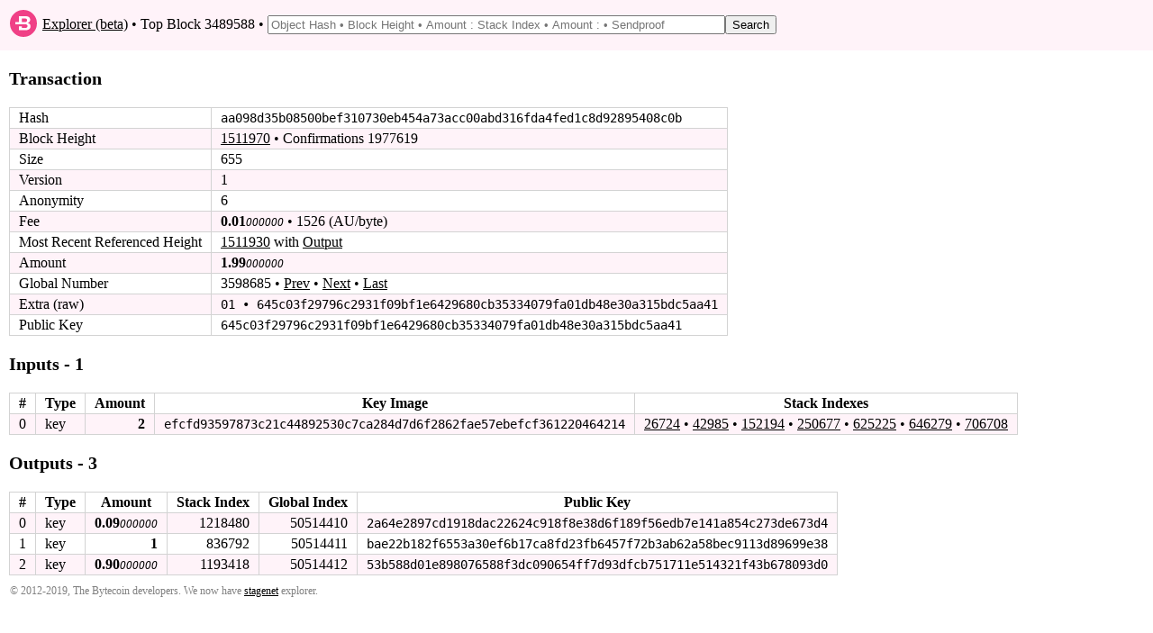

--- FILE ---
content_type: text/html; charset=utf-8
request_url: https://explorer.bytecoin.org/tx?num=3598685
body_size: 2209
content:
<!DOCTYPE HTML>
<html lang="en">
<head>
    <meta id="viewport" name="viewport" content ="width=device-width, user-scalable=yes" />
    <title>Bytecoin Block Explorer - Transaction aa098d35b08500bef310730eb454a73acc00abd316fda4fed1c8d92895408c0b</title>
    <link rel="stylesheet" type="text/css" href="static/index.css?v=14">

</head>
<body>
<header>
    <table style="width:100%"><tr><td style="width:30px">
        <svg xmlns="http://www.w3.org/2000/svg" width="30px" viewBox="0 0 215.99 215.99">
            <circle fill="#f04086" cx="107.99" cy="107.99" r="107.99"></circle>
            <path fill="#fff" d="M158.2 113.09q-6.37-7.05-18.36-8.75v-.17c7-1.13 12.5-4 16.24-8.59a25.09 25.09 0 0 0 5.82-16.23c0-9.86-3.18-16.56-9.75-21.83s-16.44-7-29.81-7h-50.5v47h-29v18H122c6.23 0 10.91.44 14 2.93s4.67 5.71 4.67 10.47-1.56 8.82-4.67 11.37-7.79 4.23-14 4.23H94.84v-14h-23v32H124c13.26 0 23.4-3.46 30.43-8.84s10.33-13.33 10.33-23.08a25.72 25.72 0 0 0-6.56-17.51zm-39.1-15.62H94.84v-29h24.26c12.47 0 18.7 4.87 18.7 14.5s-6.23 14.5-18.7 14.5z"></path>
        </svg></td><td>&nbsp;<a href="/">Explorer (beta)</a> &bull; Top Block 3489588 &bull; <form style="display: inline" action="/search" method="get"><input class="search" type="text" name="search" placeholder="Object Hash &bull; Block Height &bull; Amount : Stack Index &bull; Amount : &bull; Sendproof" value=""/><input type="submit" value="Search"/></form></td></tr>
    </table>
</header>
<div id="main_div">

    

    

    

    <p class="bigbold">Transaction<br/></p>
    
    <table class="border_table">
    <tr><td>Hash</td><td class="fixedfont"><span class="ha">aa098d</span><span class="ham">35b08500bef310730eb454a73acc00abd316fda4fed1c8d92895</span><span class="ha">408c0b</span></td></tr>
    <tr><td>Block Height</td><td><a href='block?height=1511970'>1511970</a> &bull; Confirmations 1977619</td></tr>
    <tr><td>Size</td><td>655</td></tr>
    <tr><td>Version</td><td>1</td></tr>
    
        <tr><td>Anonymity</td><td>6</td></tr>
        <tr><td>Fee</td><td><span class="amount">0.01</span><span class="amount2">000000</span> &bull; 1526 (AU/byte)</td></tr>
        <tr><td><span class="hidemobile">Most Recent Referenced Height</span><span class="showmobilespan">Most Recent Ref.</span></td><td><a href='block?height=1511930'>1511930</a> with <a href="gi?amount=200000000&index=706708">Output</a></td></tr>
    
        
        <tr><td>Amount</td><td><span class="amount">1.99</span><span class="amount2">000000</span></td></tr>
        
        
            <tr><td title="(excluding coinbase)">Global Number</td><td>3598685 &bull; <a href='tx?num=3598684'>Prev</a> &bull; <a href='tx?num=3598686'>Next</a> &bull; <a href='tx?num=4419126'>Last</a></td></tr>
        
    
    
    <tr><td>Extra (raw)</td><td class="fixedfont">01 &bull; 645c03f29796c2931f09bf1e6429680c​b35334079fa01db48e30a315bdc5aa41</td></tr>
    
    
       <tr><td>Public Key</td><td class="fixedfont"><span class="ha">645c03</span><span class="ham">f29796c2931f09bf1e6429680cb35334079fa01db48e30a315bd</span><span class="ha">c5aa41</span></td></tr>
    
    
    
    
        
        

    </table>
    
    <p class="bigbold">Inputs - 1<br/></p>
    <table class="border_table">
        
            <tr><th title="Index in transaction">#</th><th>Type</th><th>Amount</th><th>Key Image</th><th>Stack Indexes</th></tr>
                
            <tr><td>0</td><td>key</td><td style="text-align: right;"><span class="amount">2</span><span class="amount2"></span></td><td class="fixedfont"><span class="ha">efcfd9</span><span class="ham">3597873c21c44892530c7ca284d7d6f2862fae57ebefcf361220</span><span class="ha">464214</span></td>
        <td style="text-align: right;"><a href="gi?amount=200000000&index=26724">26724</a> &bull; <a href="gi?amount=200000000&index=42985">42985</a> &bull; <a href="gi?amount=200000000&index=152194">152194</a> &bull; <a href="gi?amount=200000000&index=250677">250677</a> &bull; <a href="gi?amount=200000000&index=625225">625225</a> &bull; <a href="gi?amount=200000000&index=646279">646279</a> &bull; <a href="gi?amount=200000000&index=706708">706708</a></td>
        
        </tr>
                
        
    </table>
    <p class="bigbold">Outputs - 3<br/></p>
    <table class="border_table">
        <tr><th title="Index in transaction">#</th><th>Type</th><th>Amount</th><th>Stack Index</th><th>Global Index</th><th>Public Key</th></tr>
            
        <tr>
            <td>0</td>
        
            <td>key</td>
            <td style="text-align: right;"><span class="amount">0.09</span><span class="amount2">000000</span></td>
             <td style="text-align: right;">1218480</td>
            <td style="text-align: right;">50514410</td>
            <td class="fixedfont"><span class="ha">2a64e2</span><span class="ham">897cd1918dac22624c918f8e38d6f189f56edb7e141a854c273d</span><span class="ha">e673d4</span>
            
            </td>
            </tr>
            
        <tr>
            <td>1</td>
        
            <td>key</td>
            <td style="text-align: right;"><span class="amount">1</span><span class="amount2"></span></td>
             <td style="text-align: right;">836792</td>
            <td style="text-align: right;">50514411</td>
            <td class="fixedfont"><span class="ha">bae22b</span><span class="ham">182f6553a30ef6b17ca8fd23fb6457f72b3ab62a58bec9113d89</span><span class="ha">699e38</span>
            
            </td>
            </tr>
            
        <tr>
            <td>2</td>
        
            <td>key</td>
            <td style="text-align: right;"><span class="amount">0.90</span><span class="amount2">000000</span></td>
             <td style="text-align: right;">1193418</td>
            <td style="text-align: right;">50514412</td>
            <td class="fixedfont"><span class="ha">53b588</span><span class="ham">d01e898076588f3dc090654ff7d93dfcb751711e514321f43b67</span><span class="ha">8093d0</span>
            
            </td>
            </tr>
            
    </table>
    
</div>
<footer>
    <table style="width:100%" valign="middle"><tr><td title="Explorer beta 2019.08.05, DB version 25">&copy; 2012-2019, The Bytecoin developers. We now have <a href="https://stagenet.explorer.bytecoin.org">stagenet</a> explorer.</td></tr></table>
</footer>
</body>
</html>